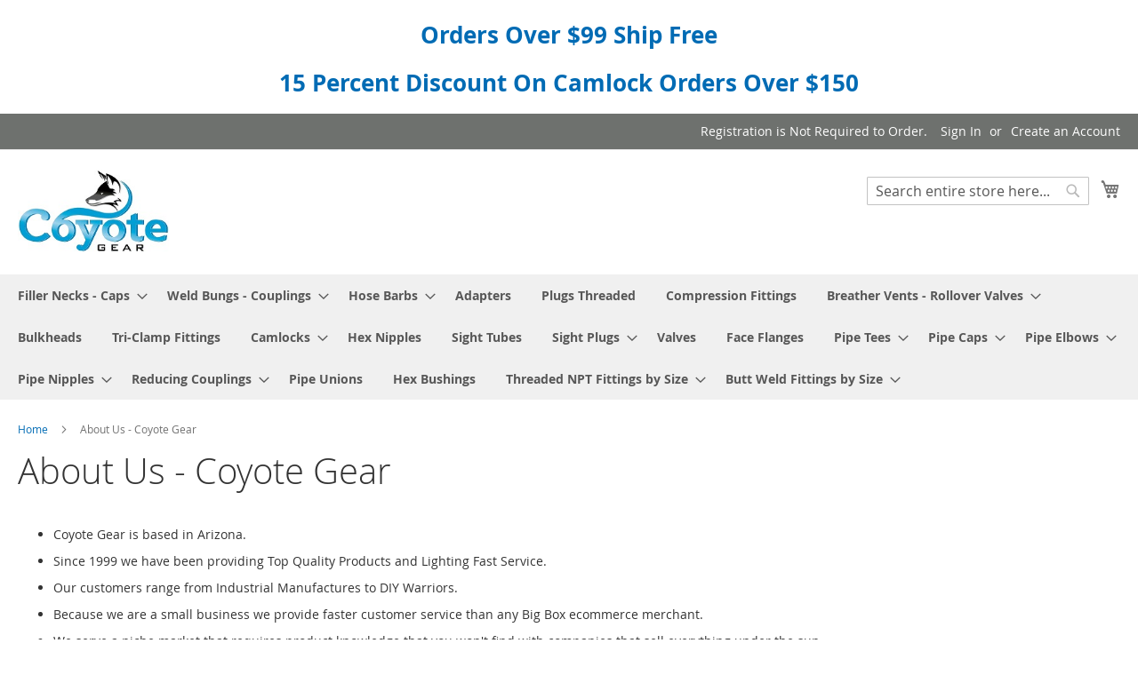

--- FILE ---
content_type: text/html; charset=UTF-8
request_url: https://coyotegear-usa.com/about-us
body_size: 7745
content:
<!doctype html>
<html lang="en">
    <head >
        <script>
    var BASE_URL = 'https\u003A\u002F\u002Fcoyotegear\u002Dusa.com\u002F';
    var require = {
        'baseUrl': 'https\u003A\u002F\u002Fcoyotegear\u002Dusa.com\u002Fpub\u002Fstatic\u002Fversion1710877496\u002Ffrontend\u002FMagento\u002Fluma\u002Fen_US'
    };</script>        <meta charset="utf-8"/>
<meta name="title" content="About Us | Coyote Gear"/>
<meta name="description" content="About Us | Coyote Gear"/>
<meta name="keywords" content="About Us | Coyote Gear"/>
<meta name="robots" content="INDEX,FOLLOW"/>
<meta name="viewport" content="width=device-width, initial-scale=1"/>
<meta name="format-detection" content="telephone=no"/>
<title>About Us | Coyote Gear</title>
<link  rel="stylesheet" type="text/css"  media="all" href="https://coyotegear-usa.com/pub/static/version1710877496/frontend/Magento/luma/en_US/mage/calendar.css" />
<link  rel="stylesheet" type="text/css"  media="all" href="https://coyotegear-usa.com/pub/static/version1710877496/frontend/Magento/luma/en_US/css/styles-m.css" />
<link  rel="stylesheet" type="text/css"  media="screen and (min-width: 768px)" href="https://coyotegear-usa.com/pub/static/version1710877496/frontend/Magento/luma/en_US/css/styles-l.css" />
<link  rel="stylesheet" type="text/css"  media="print" href="https://coyotegear-usa.com/pub/static/version1710877496/frontend/Magento/luma/en_US/css/print.css" />
<script  type="text/javascript"  src="https://coyotegear-usa.com/pub/static/version1710877496/frontend/Magento/luma/en_US/requirejs/require.js"></script>
<script  type="text/javascript"  src="https://coyotegear-usa.com/pub/static/version1710877496/frontend/Magento/luma/en_US/mage/requirejs/mixins.js"></script>
<script  type="text/javascript"  src="https://coyotegear-usa.com/pub/static/version1710877496/frontend/Magento/luma/en_US/requirejs-config.js"></script>
<link rel="preload" as="font" crossorigin="anonymous" href="https://coyotegear-usa.com/pub/static/version1710877496/frontend/Magento/luma/en_US/fonts/opensans/light/opensans-300.woff2" />
<link rel="preload" as="font" crossorigin="anonymous" href="https://coyotegear-usa.com/pub/static/version1710877496/frontend/Magento/luma/en_US/fonts/opensans/regular/opensans-400.woff2" />
<link rel="preload" as="font" crossorigin="anonymous" href="https://coyotegear-usa.com/pub/static/version1710877496/frontend/Magento/luma/en_US/fonts/opensans/semibold/opensans-600.woff2" />
<link rel="preload" as="font" crossorigin="anonymous" href="https://coyotegear-usa.com/pub/static/version1710877496/frontend/Magento/luma/en_US/fonts/opensans/bold/opensans-700.woff2" />
<link rel="preload" as="font" crossorigin="anonymous" href="https://coyotegear-usa.com/pub/static/version1710877496/frontend/Magento/luma/en_US/fonts/Luma-Icons.woff2" />
<link  rel="icon" type="image/x-icon" href="https://coyotegear-usa.com/pub/media/favicon/websites/1/fav.png" />
<link  rel="shortcut icon" type="image/x-icon" href="https://coyotegear-usa.com/pub/media/favicon/websites/1/fav.png" />
            </head>
    <body data-container="body"
          data-mage-init='{"loaderAjax": {}, "loader": { "icon": "https://coyotegear-usa.com/pub/static/version1710877496/frontend/Magento/luma/en_US/images/loader-2.gif"}}'
        class="cms-about-us cms-page-view page-layout-1column">
        

<div id="cookie-status">
    The store will not work correctly in the case when cookies are disabled.</div>
<script type="text&#x2F;javascript">document.querySelector("#cookie-status").style.display = "none";</script>
<script type="text/x-magento-init">
    {
        "*": {
            "cookieStatus": {}
        }
    }
</script>

<script type="text/x-magento-init">
    {
        "*": {
            "mage/cookies": {
                "expires": null,
                "path": "\u002F",
                "domain": ".coyotegear\u002Dusa.com",
                "secure": false,
                "lifetime": "3600"
            }
        }
    }
</script>
    <noscript>
        <div class="message global noscript">
            <div class="content">
                <p>
                    <strong>JavaScript seems to be disabled in your browser.</strong>
                    <span>
                        For the best experience on our site, be sure to turn on Javascript in your browser.                    </span>
                </p>
            </div>
        </div>
    </noscript>
<script>true</script><script>    require.config({
        map: {
            '*': {
                wysiwygAdapter: 'mage/adminhtml/wysiwyg/tiny_mce/tinymce4Adapter'
            }
        }
    });</script>
<div class="widget block block-static-block">
    </div>
<div class="widget block block-static-block">
    <h2 style="text-align: center;"><a title="Shipping Information" href="https://coyotegear-usa.com/shipping-information"><strong>Orders Over $99 Ship Free</strong></a></h2>
<h2 style="text-align: center;"><a title="Camlock Discounts" href="https://coyotegear-usa.com/daily-discount"><strong>15 Percent Discount On Camlock Orders Over $150</strong></a></h2></div>
<div class="page-wrapper"><header class="page-header"><div class="panel wrapper"><div class="panel header"><a class="action skip contentarea"
   href="#contentarea">
    <span>
        Skip to Content    </span>
</a>
<ul class="header links">    <li class="greet welcome" data-bind="scope: 'customer'">
        <!-- ko if: customer().fullname  -->
        <span class="logged-in"
              data-bind="text: new String('Welcome, %1!').replace('%1', customer().fullname)">
        </span>
        <!-- /ko -->
        <!-- ko ifnot: customer().fullname  -->
        <span class="not-logged-in"
              data-bind='html:"Registration is Not Required to Order."'></span>
                <!-- /ko -->
    </li>
    <script type="text/x-magento-init">
    {
        "*": {
            "Magento_Ui/js/core/app": {
                "components": {
                    "customer": {
                        "component": "Magento_Customer/js/view/customer"
                    }
                }
            }
        }
    }
    </script>
<li class="link authorization-link" data-label="or">
    <a href="https://coyotegear-usa.com/customer/account/login/referer/aHR0cHM6Ly9jb3lvdGVnZWFyLXVzYS5jb20vYWJvdXQtdXM%2C/"        >Sign In</a>
</li>
<li><a href="https://coyotegear-usa.com/customer/account/create/" id="idFvX7BoBQ" >Create an Account</a></li></ul><div class="widget block block-static-block">
    </div>
</div></div><div class="header content"><span data-action="toggle-nav" class="action nav-toggle"><span>Toggle Nav</span></span>
<a
    class="logo"
    href="https://coyotegear-usa.com/"
    title=""
    aria-label="store logo">
    <img src="https://coyotegear-usa.com/pub/media/logo/websites/1/coyote-gear-usa-logo.jpg"
         title=""
         alt=""
            width="170"                />
</a>

<div data-block="minicart" class="minicart-wrapper">
    <a class="action showcart" href="https://coyotegear-usa.com/checkout/cart/"
       data-bind="scope: 'minicart_content'">
        <span class="text">My Cart</span>
        <span class="counter qty empty"
              data-bind="css: { empty: !!getCartParam('summary_count') == false && !isLoading() },
               blockLoader: isLoading">
            <span class="counter-number"><!-- ko text: getCartParam('summary_count') --><!-- /ko --></span>
            <span class="counter-label">
            <!-- ko if: getCartParam('summary_count') -->
                <!-- ko text: getCartParam('summary_count') --><!-- /ko -->
                <!-- ko i18n: 'items' --><!-- /ko -->
            <!-- /ko -->
            </span>
        </span>
    </a>
            <div class="block block-minicart"
             data-role="dropdownDialog"
             data-mage-init='{"dropdownDialog":{
                "appendTo":"[data-block=minicart]",
                "triggerTarget":".showcart",
                "timeout": "2000",
                "closeOnMouseLeave": false,
                "closeOnEscape": true,
                "triggerClass":"active",
                "parentClass":"active",
                "buttons":[]}}'>
            <div id="minicart-content-wrapper" data-bind="scope: 'minicart_content'">
                <!-- ko template: getTemplate() --><!-- /ko -->
            </div>
                    </div>
        <script>window.checkout = {"shoppingCartUrl":"https:\/\/coyotegear-usa.com\/checkout\/cart\/","checkoutUrl":"https:\/\/coyotegear-usa.com\/checkout\/","updateItemQtyUrl":"https:\/\/coyotegear-usa.com\/checkout\/sidebar\/updateItemQty\/","removeItemUrl":"https:\/\/coyotegear-usa.com\/checkout\/sidebar\/removeItem\/","imageTemplate":"Magento_Catalog\/product\/image_with_borders","baseUrl":"https:\/\/coyotegear-usa.com\/","minicartMaxItemsVisible":5,"websiteId":"1","maxItemsToDisplay":10,"storeId":"1","storeGroupId":"1","customerLoginUrl":"https:\/\/coyotegear-usa.com\/customer\/account\/login\/referer\/aHR0cHM6Ly9jb3lvdGVnZWFyLXVzYS5jb20vYWJvdXQtdXM%2C\/","isRedirectRequired":false,"autocomplete":"off","captcha":{"user_login":{"isCaseSensitive":false,"imageHeight":50,"imageSrc":"","refreshUrl":"https:\/\/coyotegear-usa.com\/captcha\/refresh\/","isRequired":false,"timestamp":1768945657}}}</script>    <script type="text/x-magento-init">
    {
        "[data-block='minicart']": {
            "Magento_Ui/js/core/app": {"components":{"minicart_content":{"children":{"subtotal.container":{"children":{"subtotal":{"children":{"subtotal.totals":{"config":{"display_cart_subtotal_incl_tax":0,"display_cart_subtotal_excl_tax":1,"template":"Magento_Tax\/checkout\/minicart\/subtotal\/totals"},"children":{"subtotal.totals.msrp":{"component":"Magento_Msrp\/js\/view\/checkout\/minicart\/subtotal\/totals","config":{"displayArea":"minicart-subtotal-hidden","template":"Magento_Msrp\/checkout\/minicart\/subtotal\/totals"}}},"component":"Magento_Tax\/js\/view\/checkout\/minicart\/subtotal\/totals"}},"component":"uiComponent","config":{"template":"Magento_Checkout\/minicart\/subtotal"}}},"component":"uiComponent","config":{"displayArea":"subtotalContainer"}},"item.renderer":{"component":"uiComponent","config":{"displayArea":"defaultRenderer","template":"Magento_Checkout\/minicart\/item\/default"},"children":{"item.image":{"component":"Magento_Catalog\/js\/view\/image","config":{"template":"Magento_Catalog\/product\/image","displayArea":"itemImage"}},"checkout.cart.item.price.sidebar":{"component":"uiComponent","config":{"template":"Magento_Checkout\/minicart\/item\/price","displayArea":"priceSidebar"}}}},"extra_info":{"component":"uiComponent","config":{"displayArea":"extraInfo"}},"promotion":{"component":"uiComponent","config":{"displayArea":"promotion"}}},"config":{"itemRenderer":{"default":"defaultRenderer","simple":"defaultRenderer","virtual":"defaultRenderer"},"template":"Magento_Checkout\/minicart\/content"},"component":"Magento_Checkout\/js\/view\/minicart"}},"types":[]}        },
        "*": {
            "Magento_Ui/js/block-loader": "https\u003A\u002F\u002Fcoyotegear\u002Dusa.com\u002Fpub\u002Fstatic\u002Fversion1710877496\u002Ffrontend\u002FMagento\u002Fluma\u002Fen_US\u002Fimages\u002Floader\u002D1.gif"
        }
    }
    </script>
</div>
<div class="block block-search">
    <div class="block block-title"><strong>Search</strong></div>
    <div class="block block-content">
        <form class="form minisearch" id="search_mini_form"
              action="https://coyotegear-usa.com/catalogsearch/result/" method="get">
            <div class="field search">
                <label class="label" for="search" data-role="minisearch-label">
                    <span>Search</span>
                </label>
                <div class="control">
                    <input id="search"
                                                           data-mage-init='{"quickSearch":{
                                    "formSelector":"#search_mini_form",
                                    "url":"https://coyotegear-usa.com/search/ajax/suggest/",
                                    "destinationSelector":"#search_autocomplete",
                                    "minSearchLength":"3"}
                               }'
                                                       type="text"
                           name="q"
                           value=""
                           placeholder="Search&#x20;entire&#x20;store&#x20;here..."
                           class="input-text"
                           maxlength="128"
                           role="combobox"
                           aria-haspopup="false"
                           aria-autocomplete="both"
                           autocomplete="off"
                           aria-expanded="false"/>
                    <div id="search_autocomplete" class="search-autocomplete"></div>
                    <div class="nested">
    <a class="action advanced" href="https://coyotegear-usa.com/catalogsearch/advanced/" data-action="advanced-search">
        Advanced Search    </a>
</div>
                </div>
            </div>
            <div class="actions">
                <button type="submit"
                    title="Search"
                    class="action search"
                    aria-label="Search"
                >
                    <span>Search</span>
                </button>
            </div>
        </form>
    </div>
</div>
<ul class="compare wrapper"><li class="item link compare" data-bind="scope: 'compareProducts'" data-role="compare-products-link">
    <a class="action compare no-display" title="Compare&#x20;Products"
       data-bind="attr: {'href': compareProducts().listUrl}, css: {'no-display': !compareProducts().count}"
    >
        Compare Products        <span class="counter qty" data-bind="text: compareProducts().countCaption"></span>
    </a>
</li>
<script type="text/x-magento-init">
{"[data-role=compare-products-link]": {"Magento_Ui/js/core/app": {"components":{"compareProducts":{"component":"Magento_Catalog\/js\/view\/compare-products"}}}}}
</script>
</ul><div class="widget block block-static-block">
    </div>
</div></header>    <div class="sections nav-sections">
                <div class="section-items nav-sections-items"
             data-mage-init='{"tabs":{"openedState":"active"}}'>
                                            <div class="section-item-title nav-sections-item-title"
                     data-role="collapsible">
                    <a class="nav-sections-item-switch"
                       data-toggle="switch" href="#store.menu">
                        Menu                    </a>
                </div>
                <div class="section-item-content nav-sections-item-content"
                     id="store.menu"
                     data-role="content">
                    
<nav class="navigation" data-action="navigation">
    <ul data-mage-init='{"menu":{"responsive":true, "expanded":true, "position":{"my":"left top","at":"left bottom"}}}'>
        <li  class="level0 nav-1 category-item first level-top parent"><a href="https://coyotegear-usa.com/filler-necks-caps.html"  class="level-top" ><span>Filler Necks - Caps</span></a><ul class="level0 submenu"><li  class="level1 nav-1-1 category-item first parent"><a href="https://coyotegear-usa.com/filler-necks-caps/necks.html" ><span>Necks</span></a><ul class="level1 submenu"><li  class="level2 nav-1-1-1 category-item first"><a href="https://coyotegear-usa.com/filler-necks-caps/necks/aluminum-necks.html" ><span>Aluminum Necks</span></a></li><li  class="level2 nav-1-1-2 category-item"><a href="https://coyotegear-usa.com/filler-necks-caps/necks/stainless-necks.html" ><span>Stainless Necks</span></a></li><li  class="level2 nav-1-1-3 category-item last"><a href="https://coyotegear-usa.com/filler-necks-caps/necks/steel-necks.html" ><span>Steel Necks</span></a></li></ul></li><li  class="level1 nav-1-2 category-item last parent"><a href="https://coyotegear-usa.com/filler-necks-caps/caps.html" ><span>Caps</span></a><ul class="level1 submenu"><li  class="level2 nav-1-2-1 category-item first"><a href="https://coyotegear-usa.com/filler-necks-caps/caps/vented.html" ><span>Vented</span></a></li><li  class="level2 nav-1-2-2 category-item last"><a href="https://coyotegear-usa.com/filler-necks-caps/caps/non-vented-fuel-tank-caps.html" ><span>Non-Vented</span></a></li></ul></li></ul></li><li  class="level0 nav-2 category-item level-top parent"><a href="https://coyotegear-usa.com/weld-bungs-couplings.html"  class="level-top" ><span>Weld Bungs - Couplings</span></a><ul class="level0 submenu"><li  class="level1 nav-2-1 category-item first parent"><a href="https://coyotegear-usa.com/weld-bungs-couplings/aluminum.html" ><span>Aluminum</span></a><ul class="level1 submenu"><li  class="level2 nav-2-1-1 category-item first"><a href="https://coyotegear-usa.com/weld-bungs-couplings/aluminum/1-8-npt.html" ><span>1/8 NPT</span></a></li><li  class="level2 nav-2-1-2 category-item"><a href="https://coyotegear-usa.com/weld-bungs-couplings/aluminum/1-4-npt.html" ><span>1/4 NPT</span></a></li><li  class="level2 nav-2-1-3 category-item"><a href="https://coyotegear-usa.com/weld-bungs-couplings/aluminum/3-8-npt.html" ><span>3/8 NPT</span></a></li><li  class="level2 nav-2-1-4 category-item"><a href="https://coyotegear-usa.com/weld-bungs-couplings/aluminum/1-2-npt.html" ><span>1/2 NPT</span></a></li><li  class="level2 nav-2-1-5 category-item"><a href="https://coyotegear-usa.com/weld-bungs-couplings/aluminum/3-4-npt.html" ><span>3/4 NPT</span></a></li><li  class="level2 nav-2-1-6 category-item"><a href="https://coyotegear-usa.com/weld-bungs-couplings/aluminum/1-npt.html" ><span>1 NPT</span></a></li><li  class="level2 nav-2-1-7 category-item"><a href="https://coyotegear-usa.com/weld-bungs-couplings/aluminum/1-1-4-npt.html" ><span>1-1/4 NPT</span></a></li><li  class="level2 nav-2-1-8 category-item"><a href="https://coyotegear-usa.com/weld-bungs-couplings/aluminum/1-1-2-npt.html" ><span>1-1/2 NPT</span></a></li><li  class="level2 nav-2-1-9 category-item"><a href="https://coyotegear-usa.com/weld-bungs-couplings/aluminum/2-npt.html" ><span>2 NPT</span></a></li><li  class="level2 nav-2-1-10 category-item"><a href="https://coyotegear-usa.com/weld-bungs-couplings/aluminum/2-1-2-npt.html" ><span>2-1/2 NPT</span></a></li><li  class="level2 nav-2-1-11 category-item"><a href="https://coyotegear-usa.com/weld-bungs-couplings/aluminum/3-npt.html" ><span>3 NPT</span></a></li><li  class="level2 nav-2-1-12 category-item"><a href="https://coyotegear-usa.com/weld-bungs-couplings/aluminum/4-npt.html" ><span>4 NPT</span></a></li><li  class="level2 nav-2-1-13 category-item last"><a href="https://coyotegear-usa.com/weld-bungs-couplings/aluminum/6-npt.html" ><span>6 NPT</span></a></li></ul></li><li  class="level1 nav-2-2 category-item parent"><a href="https://coyotegear-usa.com/weld-bungs-couplings/stainless.html" ><span>Stainless</span></a><ul class="level1 submenu"><li  class="level2 nav-2-2-1 category-item first"><a href="https://coyotegear-usa.com/weld-bungs-couplings/stainless/1-8-npt.html" ><span>1/8 NPT</span></a></li><li  class="level2 nav-2-2-2 category-item"><a href="https://coyotegear-usa.com/weld-bungs-couplings/stainless/1-4-npt.html" ><span>1/4 NPT</span></a></li><li  class="level2 nav-2-2-3 category-item"><a href="https://coyotegear-usa.com/weld-bungs-couplings/stainless/3-8-npt.html" ><span>3/8 NPT</span></a></li><li  class="level2 nav-2-2-4 category-item"><a href="https://coyotegear-usa.com/weld-bungs-couplings/stainless/1-2-npt.html" ><span>1/2 NPT</span></a></li><li  class="level2 nav-2-2-5 category-item"><a href="https://coyotegear-usa.com/weld-bungs-couplings/stainless/3-4-npt.html" ><span>3/4 NPT</span></a></li><li  class="level2 nav-2-2-6 category-item"><a href="https://coyotegear-usa.com/weld-bungs-couplings/stainless/1-npt.html" ><span>1 NPT</span></a></li><li  class="level2 nav-2-2-7 category-item"><a href="https://coyotegear-usa.com/weld-bungs-couplings/stainless/1-1-4-npt.html" ><span>1-1/4 NPT</span></a></li><li  class="level2 nav-2-2-8 category-item"><a href="https://coyotegear-usa.com/weld-bungs-couplings/stainless/1-1-2-npt.html" ><span>1-1/2 NPT</span></a></li><li  class="level2 nav-2-2-9 category-item"><a href="https://coyotegear-usa.com/weld-bungs-couplings/stainless/2-npt.html" ><span>2 NPT</span></a></li><li  class="level2 nav-2-2-10 category-item"><a href="https://coyotegear-usa.com/weld-bungs-couplings/stainless/2-1-2-npt.html" ><span>2-1/2 NPT</span></a></li><li  class="level2 nav-2-2-11 category-item"><a href="https://coyotegear-usa.com/weld-bungs-couplings/stainless/3-npt.html" ><span>3 NPT</span></a></li><li  class="level2 nav-2-2-12 category-item last"><a href="https://coyotegear-usa.com/weld-bungs-couplings/stainless/4-npt.html" ><span>4 NPT</span></a></li></ul></li><li  class="level1 nav-2-3 category-item last parent"><a href="https://coyotegear-usa.com/weld-bungs-couplings/steel.html" ><span>Steel</span></a><ul class="level1 submenu"><li  class="level2 nav-2-3-1 category-item first"><a href="https://coyotegear-usa.com/weld-bungs-couplings/steel/1-8-npt.html" ><span>1/8 NPT</span></a></li><li  class="level2 nav-2-3-2 category-item"><a href="https://coyotegear-usa.com/weld-bungs-couplings/steel/1-4-npt.html" ><span>1/4 NPT</span></a></li><li  class="level2 nav-2-3-3 category-item"><a href="https://coyotegear-usa.com/weld-bungs-couplings/steel/3-8-npt.html" ><span>3/8 NPT</span></a></li><li  class="level2 nav-2-3-4 category-item"><a href="https://coyotegear-usa.com/weld-bungs-couplings/steel/1-2-npt.html" ><span>1/2 NPT</span></a></li><li  class="level2 nav-2-3-5 category-item"><a href="https://coyotegear-usa.com/weld-bungs-couplings/steel/3-4-npt.html" ><span>3/4 NPT</span></a></li><li  class="level2 nav-2-3-6 category-item"><a href="https://coyotegear-usa.com/weld-bungs-couplings/steel/1-npt.html" ><span>1 NPT</span></a></li><li  class="level2 nav-2-3-7 category-item"><a href="https://coyotegear-usa.com/weld-bungs-couplings/steel/1-1-4-npt.html" ><span>1-1/4 NPT</span></a></li><li  class="level2 nav-2-3-8 category-item"><a href="https://coyotegear-usa.com/weld-bungs-couplings/steel/1-1-2-npt.html" ><span>1-1/2 NPT</span></a></li><li  class="level2 nav-2-3-9 category-item"><a href="https://coyotegear-usa.com/weld-bungs-couplings/steel/2-npt.html" ><span>2 NPT</span></a></li><li  class="level2 nav-2-3-10 category-item"><a href="https://coyotegear-usa.com/weld-bungs-couplings/steel/2-1-2-npt.html" ><span>2-1/2 NPT</span></a></li><li  class="level2 nav-2-3-11 category-item"><a href="https://coyotegear-usa.com/weld-bungs-couplings/steel/3-npt.html" ><span>3 NPT</span></a></li><li  class="level2 nav-2-3-12 category-item last"><a href="https://coyotegear-usa.com/weld-bungs-couplings/steel/4-npt.html" ><span>4 NPT</span></a></li></ul></li></ul></li><li  class="level0 nav-3 category-item level-top parent"><a href="https://coyotegear-usa.com/brass-hose-barb-fittings.html"  class="level-top" ><span>Hose Barbs</span></a><ul class="level0 submenu"><li  class="level1 nav-3-1 category-item first"><a href="https://coyotegear-usa.com/brass-hose-barb-fittings/1-8-barb.html" ><span>1/8&quot; Barb</span></a></li><li  class="level1 nav-3-2 category-item"><a href="https://coyotegear-usa.com/brass-hose-barb-fittings/3-16-barb.html" ><span>3/16&quot; Barb</span></a></li><li  class="level1 nav-3-3 category-item"><a href="https://coyotegear-usa.com/brass-hose-barb-fittings/1-4-barb.html" ><span>1/4&quot; Barb</span></a></li><li  class="level1 nav-3-4 category-item"><a href="https://coyotegear-usa.com/brass-hose-barb-fittings/5-16-barb.html" ><span>5/16&quot; Barb</span></a></li><li  class="level1 nav-3-5 category-item"><a href="https://coyotegear-usa.com/brass-hose-barb-fittings/3-8-barb.html" ><span>3/8&quot; Barb</span></a></li><li  class="level1 nav-3-6 category-item"><a href="https://coyotegear-usa.com/brass-hose-barb-fittings/1-2-barb.html" ><span>1/2&quot; Barb</span></a></li><li  class="level1 nav-3-7 category-item"><a href="https://coyotegear-usa.com/brass-hose-barb-fittings/5-8-barb.html" ><span>5/8&quot; Barb</span></a></li><li  class="level1 nav-3-8 category-item"><a href="https://coyotegear-usa.com/brass-hose-barb-fittings/3-4-barb.html" ><span>3/4&quot; Barb</span></a></li><li  class="level1 nav-3-9 category-item"><a href="https://coyotegear-usa.com/brass-hose-barb-fittings/1-barb.html" ><span>1&quot; Barb</span></a></li><li  class="level1 nav-3-10 category-item"><a href="https://coyotegear-usa.com/brass-hose-barb-fittings/1-1-4-barb.html" ><span>1-1/4&quot; Barb</span></a></li><li  class="level1 nav-3-11 category-item"><a href="https://coyotegear-usa.com/brass-hose-barb-fittings/1-1-2-barb.html" ><span>1-1/2&quot; Barb</span></a></li><li  class="level1 nav-3-12 category-item"><a href="https://coyotegear-usa.com/brass-hose-barb-fittings/2-barb.html" ><span>2&quot; Barb</span></a></li><li  class="level1 nav-3-13 category-item"><a href="https://coyotegear-usa.com/brass-hose-barb-fittings/2-1-2-barb.html" ><span>2-1/2&quot; Barb</span></a></li><li  class="level1 nav-3-14 category-item"><a href="https://coyotegear-usa.com/brass-hose-barb-fittings/3-barb.html" ><span>3&quot; Barb</span></a></li><li  class="level1 nav-3-15 category-item"><a href="https://coyotegear-usa.com/brass-hose-barb-fittings/4-barb.html" ><span>4&quot; Barb</span></a></li><li  class="level1 nav-3-16 category-item"><a href="https://coyotegear-usa.com/brass-hose-barb-fittings/stainless-steel.html" ><span>Stainless Steel</span></a></li><li  class="level1 nav-3-17 category-item"><a href="https://coyotegear-usa.com/brass-hose-barb-fittings/kc-nipples.html" ><span>KC Nipples</span></a></li><li  class="level1 nav-3-18 category-item last"><a href="https://coyotegear-usa.com/brass-hose-barb-fittings/tee-fittings.html" ><span>Tee Fittings</span></a></li></ul></li><li  class="level0 nav-4 category-item level-top"><a href="https://coyotegear-usa.com/adapters.html"  class="level-top" ><span>Adapters</span></a></li><li  class="level0 nav-5 category-item level-top"><a href="https://coyotegear-usa.com/plugs.html"  class="level-top" ><span>Plugs Threaded</span></a></li><li  class="level0 nav-6 category-item level-top"><a href="https://coyotegear-usa.com/compression-fittings.html"  class="level-top" ><span>Compression Fittings</span></a></li><li  class="level0 nav-7 category-item level-top parent"><a href="https://coyotegear-usa.com/fuel-tank-rollover-safety-valves-breather-vents.html"  class="level-top" ><span>Breather Vents - Rollover Valves</span></a><ul class="level0 submenu"><li  class="level1 nav-7-1 category-item first"><a href="https://coyotegear-usa.com/fuel-tank-rollover-safety-valves-breather-vents/breather-vents.html" ><span>Breather Vents</span></a></li><li  class="level1 nav-7-2 category-item last"><a href="https://coyotegear-usa.com/fuel-tank-rollover-safety-valves-breather-vents/rollover-valves.html" ><span>Rollover Valves</span></a></li></ul></li><li  class="level0 nav-8 category-item level-top"><a href="https://coyotegear-usa.com/bulkhead-fittings.html"  class="level-top" ><span>Bulkheads</span></a></li><li  class="level0 nav-9 category-item level-top"><a href="https://coyotegear-usa.com/brackets-clamps.html"  class="level-top" ><span>Tri-Clamp Fittings</span></a></li><li  class="level0 nav-10 category-item level-top parent"><a href="https://coyotegear-usa.com/camlock-fittings.html"  class="level-top" ><span>Camlocks</span></a><ul class="level0 submenu"><li  class="level1 nav-10-1 category-item first"><a href="https://coyotegear-usa.com/camlock-fittings/aluminum-cam-groove-fittings.html" ><span>Aluminum</span></a></li><li  class="level1 nav-10-2 category-item"><a href="https://coyotegear-usa.com/camlock-fittings/stainless-steel-cam-groove-fittings.html" ><span>Stainless Steel</span></a></li><li  class="level1 nav-10-3 category-item"><a href="https://coyotegear-usa.com/camlock-fittings/plastic-camlocks.html" ><span>Poly</span></a></li><li  class="level1 nav-10-4 category-item last"><a href="https://coyotegear-usa.com/camlock-fittings/camlock-parts.html" ><span>Camlock Parts</span></a></li></ul></li><li  class="level0 nav-11 category-item level-top"><a href="https://coyotegear-usa.com/hex-nipples.html"  class="level-top" ><span>Hex Nipples</span></a></li><li  class="level0 nav-12 category-item level-top"><a href="https://coyotegear-usa.com/sight-tubes.html"  class="level-top" ><span>Sight Tubes</span></a></li><li  class="level0 nav-13 category-item level-top parent"><a href="https://coyotegear-usa.com/sight-gauges.html"  class="level-top" ><span>Sight Plugs</span></a><ul class="level0 submenu"><li  class="level1 nav-13-1 category-item first"><a href="https://coyotegear-usa.com/sight-gauges/brass-sight-plugs.html" ><span>Brass Sight Plugs</span></a></li><li  class="level1 nav-13-2 category-item last"><a href="https://coyotegear-usa.com/sight-gauges/high-pressure-sight-plug.html" ><span>Steel Sight Plugs</span></a></li></ul></li><li  class="level0 nav-14 category-item level-top"><a href="https://coyotegear-usa.com/valves.html"  class="level-top" ><span>Valves</span></a></li><li  class="level0 nav-15 category-item level-top"><a href="https://coyotegear-usa.com/plumbing-face-flanges.html"  class="level-top" ><span>Face Flanges</span></a></li><li  class="level0 nav-16 category-item level-top parent"><a href="https://coyotegear-usa.com/tee-pipe-fittings.html"  class="level-top" ><span>Pipe Tees</span></a><ul class="level0 submenu"><li  class="level1 nav-16-1 category-item first"><a href="https://coyotegear-usa.com/tee-pipe-fittings/butt-weld.html" ><span>Butt Weld</span></a></li><li  class="level1 nav-16-2 category-item last"><a href="https://coyotegear-usa.com/tee-pipe-fittings/threaded.html" ><span>Threaded</span></a></li></ul></li><li  class="level0 nav-17 category-item level-top parent"><a href="https://coyotegear-usa.com/pipe-caps.html"  class="level-top" ><span>Pipe Caps</span></a><ul class="level0 submenu"><li  class="level1 nav-17-1 category-item first"><a href="https://coyotegear-usa.com/pipe-caps/butt-weld.html" ><span>Butt Weld</span></a></li><li  class="level1 nav-17-2 category-item last"><a href="https://coyotegear-usa.com/pipe-caps/threaded.html" ><span>Threaded</span></a></li></ul></li><li  class="level0 nav-18 category-item level-top parent"><a href="https://coyotegear-usa.com/elbow-fittings.html"  class="level-top" ><span>Pipe Elbows</span></a><ul class="level0 submenu"><li  class="level1 nav-18-1 category-item first"><a href="https://coyotegear-usa.com/elbow-fittings/butt-weld.html" ><span>Butt Weld</span></a></li><li  class="level1 nav-18-2 category-item last"><a href="https://coyotegear-usa.com/elbow-fittings/threaded.html" ><span>Threaded</span></a></li></ul></li><li  class="level0 nav-19 category-item level-top parent"><a href="https://coyotegear-usa.com/pipe-nipples.html"  class="level-top" ><span>Pipe Nipples</span></a><ul class="level0 submenu"><li  class="level1 nav-19-1 category-item first"><a href="https://coyotegear-usa.com/pipe-nipples/1-8-npt.html" ><span>1/8&quot; NPT</span></a></li><li  class="level1 nav-19-2 category-item"><a href="https://coyotegear-usa.com/pipe-nipples/1-4-npt.html" ><span>1/4&quot; NPT</span></a></li><li  class="level1 nav-19-3 category-item"><a href="https://coyotegear-usa.com/pipe-nipples/3-8-npt.html" ><span>3/8&quot; NPT</span></a></li><li  class="level1 nav-19-4 category-item"><a href="https://coyotegear-usa.com/pipe-nipples/1-2-npt.html" ><span>1/2&quot; NPT</span></a></li><li  class="level1 nav-19-5 category-item"><a href="https://coyotegear-usa.com/pipe-nipples/3-4-npt.html" ><span>3/4&quot; NPT</span></a></li><li  class="level1 nav-19-6 category-item"><a href="https://coyotegear-usa.com/pipe-nipples/1-npt.html" ><span>1&quot; NPT</span></a></li><li  class="level1 nav-19-7 category-item"><a href="https://coyotegear-usa.com/pipe-nipples/1-1-4-npt.html" ><span>1-1/4&quot; NPT</span></a></li><li  class="level1 nav-19-8 category-item"><a href="https://coyotegear-usa.com/pipe-nipples/1-1-2-npt.html" ><span>1-1/2&quot; NPT</span></a></li><li  class="level1 nav-19-9 category-item"><a href="https://coyotegear-usa.com/pipe-nipples/2-npt.html" ><span>2&quot; NPT</span></a></li><li  class="level1 nav-19-10 category-item last"><a href="https://coyotegear-usa.com/pipe-nipples/3-npt.html" ><span>3&quot; NPT</span></a></li></ul></li><li  class="level0 nav-20 category-item level-top parent"><a href="https://coyotegear-usa.com/reducing-couplings.html"  class="level-top" ><span>Reducing Couplings</span></a><ul class="level0 submenu"><li  class="level1 nav-20-1 category-item first"><a href="https://coyotegear-usa.com/reducing-couplings/butt-weld-reducer-pipe-fittings.html" ><span>Butt Weld</span></a></li><li  class="level1 nav-20-2 category-item last"><a href="https://coyotegear-usa.com/reducing-couplings/threaded-pipe-reducer-fittings.html" ><span>Threaded</span></a></li></ul></li><li  class="level0 nav-21 category-item level-top"><a href="https://coyotegear-usa.com/unions.html"  class="level-top" ><span>Pipe Unions</span></a></li><li  class="level0 nav-22 category-item level-top"><a href="https://coyotegear-usa.com/reducer-hex-bushings.html"  class="level-top" ><span>Hex Bushings</span></a></li><li  class="level0 nav-23 category-item level-top parent"><a href="https://coyotegear-usa.com/thread-sizes.html"  class="level-top" ><span>Threaded NPT Fittings by Size</span></a><ul class="level0 submenu"><li  class="level1 nav-23-1 category-item first"><a href="https://coyotegear-usa.com/thread-sizes/1-8-npt-fittings.html" ><span>1/8&quot; NPT Fittings</span></a></li><li  class="level1 nav-23-2 category-item"><a href="https://coyotegear-usa.com/thread-sizes/1-4-npt-fittings.html" ><span>1/4&quot; NPT Fittings</span></a></li><li  class="level1 nav-23-3 category-item"><a href="https://coyotegear-usa.com/thread-sizes/3-8-npt-fittings.html" ><span>3/8&quot; NPT Fittings</span></a></li><li  class="level1 nav-23-4 category-item"><a href="https://coyotegear-usa.com/thread-sizes/1-2-npt-fittings.html" ><span>1/2&quot; NPT Fittings</span></a></li><li  class="level1 nav-23-5 category-item"><a href="https://coyotegear-usa.com/thread-sizes/3-4-npt-fittings.html" ><span>3/4&quot; NPT Fittings</span></a></li><li  class="level1 nav-23-6 category-item"><a href="https://coyotegear-usa.com/thread-sizes/1-npt-fittings.html" ><span>1&quot; NPT Fittings</span></a></li><li  class="level1 nav-23-7 category-item"><a href="https://coyotegear-usa.com/thread-sizes/1-1-4-npt-fittings.html" ><span>1-1/4&quot; NPT Fittings</span></a></li><li  class="level1 nav-23-8 category-item"><a href="https://coyotegear-usa.com/thread-sizes/1-1-2-npt-fittings.html" ><span>1-1/2&quot; NPT Fittings</span></a></li><li  class="level1 nav-23-9 category-item"><a href="https://coyotegear-usa.com/thread-sizes/2-npt-fittings.html" ><span>2&quot; NPT Fittings</span></a></li><li  class="level1 nav-23-10 category-item"><a href="https://coyotegear-usa.com/thread-sizes/2-1-2-npt-fittings.html" ><span>2-1/2&quot; NPT Fittings</span></a></li><li  class="level1 nav-23-11 category-item"><a href="https://coyotegear-usa.com/thread-sizes/3-npt-fittings.html" ><span>3&quot; NPT Fittings</span></a></li><li  class="level1 nav-23-12 category-item"><a href="https://coyotegear-usa.com/thread-sizes/4-npt-fittings.html" ><span>4&quot; NPT Fittings</span></a></li><li  class="level1 nav-23-13 category-item last"><a href="https://coyotegear-usa.com/thread-sizes/6-npt-fittings.html" ><span>6&quot; NPT Fittings</span></a></li></ul></li><li  class="level0 nav-24 category-item last level-top parent"><a href="https://coyotegear-usa.com/butt-weld-fittings.html"  class="level-top" ><span>Butt Weld Fittings by Size</span></a><ul class="level0 submenu"><li  class="level1 nav-24-1 category-item first"><a href="https://coyotegear-usa.com/butt-weld-fittings/1-2-pipe.html" ><span>1/2&quot; Pipe</span></a></li><li  class="level1 nav-24-2 category-item"><a href="https://coyotegear-usa.com/butt-weld-fittings/3-4-pipe.html" ><span>3/4&quot; Pipe</span></a></li><li  class="level1 nav-24-3 category-item"><a href="https://coyotegear-usa.com/butt-weld-fittings/1-pipe.html" ><span>1&quot; Pipe</span></a></li><li  class="level1 nav-24-4 category-item"><a href="https://coyotegear-usa.com/butt-weld-fittings/1-1-4-pipe.html" ><span>1-1/4&quot; Pipe</span></a></li><li  class="level1 nav-24-5 category-item"><a href="https://coyotegear-usa.com/butt-weld-fittings/1-1-2-pipe.html" ><span>1-1/2&quot; Pipe</span></a></li><li  class="level1 nav-24-6 category-item"><a href="https://coyotegear-usa.com/butt-weld-fittings/2-pipe.html" ><span>2&quot; Pipe</span></a></li><li  class="level1 nav-24-7 category-item"><a href="https://coyotegear-usa.com/butt-weld-fittings/2-1-2-pipe.html" ><span>2-1/2&quot; Pipe</span></a></li><li  class="level1 nav-24-8 category-item"><a href="https://coyotegear-usa.com/butt-weld-fittings/3-pipe.html" ><span>3&quot; Pipe</span></a></li><li  class="level1 nav-24-9 category-item"><a href="https://coyotegear-usa.com/butt-weld-fittings/4-pipe.html" ><span>4&quot; Pipe</span></a></li><li  class="level1 nav-24-10 category-item last"><a href="https://coyotegear-usa.com/butt-weld-fittings/6-pipe.html" ><span>6&quot; Pipe</span></a></li></ul></li>            </ul>
</nav>
                </div>
                                            <div class="section-item-title nav-sections-item-title"
                     data-role="collapsible">
                    <a class="nav-sections-item-switch"
                       data-toggle="switch" href="#store.links">
                        Account                    </a>
                </div>
                <div class="section-item-content nav-sections-item-content"
                     id="store.links"
                     data-role="content">
                    <!-- Account links -->                </div>
                                    </div>
    </div>
<div class="breadcrumbs">
    <ul class="items">
                    <li class="item home">
                            <a href="https://coyotegear-usa.com/"
                   title="Go to Home Page">
                    Home                </a>
                        </li>
                    <li class="item cms_page">
                            <strong>About Us - Coyote Gear</strong>
                        </li>
            </ul>
</div>
<main id="maincontent" class="page-main"><a id="contentarea" tabindex="-1"></a>
<div class="page-title-wrapper">
    <h1 class="page-title"
                >
        <span class="base" data-ui-id="page-title-wrapper" >About Us - Coyote Gear</span>    </h1>
    </div>
<div class="page messages"><div data-placeholder="messages"></div>
<div data-bind="scope: 'messages'">
    <!-- ko if: cookieMessages && cookieMessages.length > 0 -->
    <div role="alert" data-bind="foreach: { data: cookieMessages, as: 'message' }" class="messages">
        <div data-bind="attr: {
            class: 'message-' + message.type + ' ' + message.type + ' message',
            'data-ui-id': 'message-' + message.type
        }">
            <div data-bind="html: $parent.prepareMessageForHtml(message.text)"></div>
        </div>
    </div>
    <!-- /ko -->

    <!-- ko if: messages().messages && messages().messages.length > 0 -->
    <div role="alert" data-bind="foreach: { data: messages().messages, as: 'message' }" class="messages">
        <div data-bind="attr: {
            class: 'message-' + message.type + ' ' + message.type + ' message',
            'data-ui-id': 'message-' + message.type
        }">
            <div data-bind="html: $parent.prepareMessageForHtml(message.text)"></div>
        </div>
    </div>
    <!-- /ko -->
</div>
<script type="text/x-magento-init">
    {
        "*": {
            "Magento_Ui/js/core/app": {
                "components": {
                        "messages": {
                            "component": "Magento_Theme/js/view/messages"
                        }
                    }
                }
            }
    }
</script>
</div><div class="columns"><div class="column main"><input name="form_key" type="hidden" value="zE2nI8QyrmbOiSi4" /><div id="authenticationPopup" data-bind="scope:'authenticationPopup', style: {display: 'none'}">
        <script>window.authenticationPopup = {"autocomplete":"off","customerRegisterUrl":"https:\/\/coyotegear-usa.com\/customer\/account\/create\/","customerForgotPasswordUrl":"https:\/\/coyotegear-usa.com\/customer\/account\/forgotpassword\/","baseUrl":"https:\/\/coyotegear-usa.com\/"}</script>    <!-- ko template: getTemplate() --><!-- /ko -->
    <script type="text/x-magento-init">
        {
            "#authenticationPopup": {
                "Magento_Ui/js/core/app": {"components":{"authenticationPopup":{"component":"Magento_Customer\/js\/view\/authentication-popup","children":{"messages":{"component":"Magento_Ui\/js\/view\/messages","displayArea":"messages"},"captcha":{"component":"Magento_Captcha\/js\/view\/checkout\/loginCaptcha","displayArea":"additional-login-form-fields","formId":"user_login","configSource":"checkout"},"amazon-button":{"component":"Amazon_Login\/js\/view\/login-button-wrapper","sortOrder":"0","displayArea":"additional-login-form-fields","config":{"tooltip":"Securely login to our website using your existing Amazon details.","componentDisabled":true}}}}}}            },
            "*": {
                "Magento_Ui/js/block-loader": "https\u003A\u002F\u002Fcoyotegear\u002Dusa.com\u002Fpub\u002Fstatic\u002Fversion1710877496\u002Ffrontend\u002FMagento\u002Fluma\u002Fen_US\u002Fimages\u002Floader\u002D1.gif"
            }
        }
    </script>
</div>
<script type="text/x-magento-init">
    {
        "*": {
            "Magento_Customer/js/section-config": {
                "sections": {"stores\/store\/switch":["*"],"stores\/store\/switchrequest":["*"],"directory\/currency\/switch":["*"],"*":["messages"],"customer\/account\/logout":["*","recently_viewed_product","recently_compared_product","persistent"],"customer\/account\/loginpost":["*"],"customer\/account\/createpost":["*"],"customer\/account\/editpost":["*"],"customer\/ajax\/login":["checkout-data","cart","captcha"],"catalog\/product_compare\/add":["compare-products"],"catalog\/product_compare\/remove":["compare-products"],"catalog\/product_compare\/clear":["compare-products"],"sales\/guest\/reorder":["cart"],"sales\/order\/reorder":["cart"],"checkout\/cart\/add":["cart","directory-data"],"checkout\/cart\/delete":["cart"],"checkout\/cart\/updatepost":["cart"],"checkout\/cart\/updateitemoptions":["cart"],"checkout\/cart\/couponpost":["cart"],"checkout\/cart\/estimatepost":["cart"],"checkout\/cart\/estimateupdatepost":["cart"],"checkout\/onepage\/saveorder":["cart","checkout-data","last-ordered-items"],"checkout\/sidebar\/removeitem":["cart"],"checkout\/sidebar\/updateitemqty":["cart"],"rest\/*\/v1\/carts\/*\/payment-information":["cart","last-ordered-items","instant-purchase"],"rest\/*\/v1\/guest-carts\/*\/payment-information":["cart"],"rest\/*\/v1\/guest-carts\/*\/selected-payment-method":["cart","checkout-data"],"rest\/*\/v1\/carts\/*\/selected-payment-method":["cart","checkout-data","instant-purchase"],"customer\/address\/*":["instant-purchase"],"customer\/account\/*":["instant-purchase"],"vault\/cards\/deleteaction":["instant-purchase"],"multishipping\/checkout\/overviewpost":["cart"],"paypal\/express\/placeorder":["cart","checkout-data"],"paypal\/payflowexpress\/placeorder":["cart","checkout-data"],"paypal\/express\/onauthorization":["cart","checkout-data"],"persistent\/index\/unsetcookie":["persistent"],"review\/product\/post":["review"],"wishlist\/index\/add":["wishlist"],"wishlist\/index\/remove":["wishlist"],"wishlist\/index\/updateitemoptions":["wishlist"],"wishlist\/index\/update":["wishlist"],"wishlist\/index\/cart":["wishlist","cart"],"wishlist\/index\/fromcart":["wishlist","cart"],"wishlist\/index\/allcart":["wishlist","cart"],"wishlist\/shared\/allcart":["wishlist","cart"],"wishlist\/shared\/cart":["cart"],"braintree\/paypal\/placeorder":["cart","checkout-data"],"braintree\/googlepay\/placeorder":["cart","checkout-data"]},
                "clientSideSections": ["checkout-data","cart-data","chatData"],
                "baseUrls": ["https:\/\/coyotegear-usa.com\/"],
                "sectionNames": ["messages","customer","compare-products","last-ordered-items","cart","directory-data","captcha","instant-purchase","loggedAsCustomer","persistent","review","wishlist","chatData","recently_viewed_product","recently_compared_product","product_data_storage","paypal-billing-agreement"]            }
        }
    }
</script>
<script type="text/x-magento-init">
    {
        "*": {
            "Magento_Customer/js/customer-data": {
                "sectionLoadUrl": "https\u003A\u002F\u002Fcoyotegear\u002Dusa.com\u002Fcustomer\u002Fsection\u002Fload\u002F",
                "expirableSectionLifetime": 60,
                "expirableSectionNames": ["cart","persistent"],
                "cookieLifeTime": "3600",
                "updateSessionUrl": "https\u003A\u002F\u002Fcoyotegear\u002Dusa.com\u002Fcustomer\u002Faccount\u002FupdateSession\u002F"
            }
        }
    }
</script>
<script type="text/x-magento-init">
    {
        "*": {
            "Magento_Customer/js/invalidation-processor": {
                "invalidationRules": {
                    "website-rule": {
                        "Magento_Customer/js/invalidation-rules/website-rule": {
                            "scopeConfig": {
                                "websiteId": "1"
                            }
                        }
                    }
                }
            }
        }
    }
</script>
<script type="text/x-magento-init">
    {
        "body": {
            "pageCache": {"url":"https:\/\/coyotegear-usa.com\/page_cache\/block\/render\/page_id\/8\/","handles":["default","cms_page_view","cms_page_view_id_about-us"],"originalRequest":{"route":"cms","controller":"page","action":"view","uri":"\/about-us"},"versionCookieName":"private_content_version"}        }
    }
</script>

<ul>
<li>Coyote Gear is based in Arizona.</li>
<li>Since 1999 we have been providing Top Quality Products and Lighting Fast Service.</li>
<li>Our customers range from Industrial Manufactures to DIY Warriors.</li>
<li>Because we are a small business we provide faster customer service than any Big Box ecommerce merchant.</li>
<li>We serve a niche market that requires product knowledge that you won't find with companies that sell everything under the sun.</li>
<li>Please give us a try. We truly appreciate your business!</li>
<li><a title="Customer Reviews" href="https://coyotegear-usa.com/customer-reviews"><strong>Real Customer Reviews</strong></a></li>
<li><a href="https://coyotegear-usa.com/coyote-gear-is-growing"><strong>We are Growing</strong></a></li>
<li><a href="https://coyotegear-usa.com/bulk-pricing"><strong>Save Money with Volume Discounts</strong></a></li>
</ul>
<p><strong><img src="https://coyotegear-usa.com/pub/media/wysiwyg/tucson-az-on-the-map.jpg" alt="Tucson Arizona"></strong></p></div></div></main><div class="page-bottom"><div class="content"><div class="widget block block-static-block">
    <h3 style="text-align: left;"><strong><a title="Contact Us" href="https://coyotegear-usa.com/contact-us">Contact Us</a> - <a title="Request a Quote" href="https://coyotegear-usa.com/request-for-quote">Request a Quote</a> - <a title="Volume Pricing" href="https://coyotegear-usa.com/bulk-pricing">Volume Pricing</a> - <a title="Shipping Information" href="https://coyotegear-usa.com/shipping-information">Shipping</a> - <a title="International Orders" href="https://coyotegear-usa.com/international-orders">International Orders</a> - </strong><a title="About Us" href="https://coyotegear-usa.com/about-us"><strong>About Us</strong></a></h3>
<p><strong>&nbsp; &nbsp; &nbsp; &nbsp; Resources: <a title="The Greatest Invention Ever" href="https://coyotegear-usa.com/pipe-changed-the-world">The Greatest Invention</a> - <a title="Class 150 vs 3000 Fittings" href="https://coyotegear-usa.com/class-150-vs-class-3000-fittings">Class 150 vs 3000 Fittings</a> - <a title="NPT Size Chart" href="https://coyotegear-usa.com/npt-pipe-threads">NPT Size Chart</a> - <a title="Aluminum Info" href="https://coyotegear-usa.com/aluminum-information">Aluminum Info</a> - <a title="Stainless Steel Info" href="https://coyotegear-usa.com/stainless-steel-information">Stainless Steel Info</a></strong></p></div>
<div class="widget block block-static-block">
    </div>
</div></div><footer class="page-footer"><div class="footer content"><ul class="footer links"><li class="nav item"><a href="https://coyotegear-usa.com/privacy-policy-cookie-restriction-mode/">Privacy and Cookie Policy</a></li><li class="nav item"><a href="https://coyotegear-usa.com/sales/guest/form/">Orders and Returns</a></li><li class="nav item"><a href="https://coyotegear-usa.com/catalogsearch/advanced/" data-action="advanced-search">Advanced Search</a></li></ul></div></footer><script type="text/x-magento-init">
        {
            "*": {
                "Magento_Ui/js/core/app": {
                    "components": {
                        "storage-manager": {
                            "component": "Magento_Catalog/js/storage-manager",
                            "appendTo": "",
                            "storagesConfiguration" : {"recently_viewed_product":{"requestConfig":{"syncUrl":"https:\/\/coyotegear-usa.com\/catalog\/product\/frontend_action_synchronize\/"},"lifetime":"1000","allowToSendRequest":"1"},"recently_compared_product":{"requestConfig":{"syncUrl":"https:\/\/coyotegear-usa.com\/catalog\/product\/frontend_action_synchronize\/"},"lifetime":"1000","allowToSendRequest":"1"},"product_data_storage":{"updateRequestConfig":{"url":"https:\/\/coyotegear-usa.com\/rest\/default\/V1\/products-render-info"},"requestConfig":{"syncUrl":"https:\/\/coyotegear-usa.com\/catalog\/product\/frontend_action_synchronize\/"},"allowToSendRequest":"1"}}                        }
                    }
                }
            }
        }
</script>
<small class="copyright">
    <span>Secure Website - SSL Certificate - Sucuri Firewall - Encrypted Protonmail - Paypal Verified</span>
</small>
</div>    </body>
</html>
